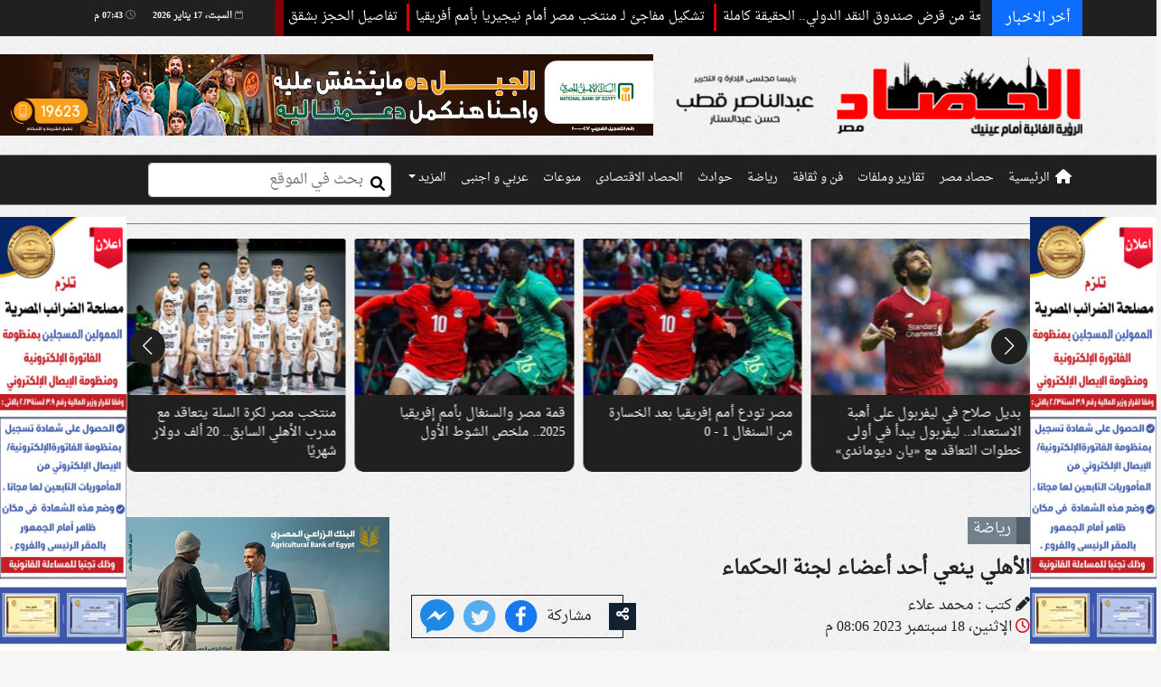

--- FILE ---
content_type: text/html; charset=utf-8
request_url: https://alhassad.com.eg/article/236293/%D8%A7%D9%84%D8%A3%D9%87%D9%84%D9%8A-%D9%8A%D9%86%D8%B9%D9%8A-%D8%A3%D8%AD%D8%AF-%D8%A3%D8%B9%D8%B6%D8%A7%D8%A1-%D9%84%D8%AC%D9%86%D8%A9-%D8%A7%D9%84%D8%AD%D9%83%D9%85%D8%A7%D8%A1
body_size: 10358
content:
<!DOCTYPE html>
<html lang="ar" dir="rtl">
<head>
    <meta http-equiv="Content-Type" content="charset=utf-8" />
    <meta content='width=device-width, initial-scale=1.0, maximum-scale=1.0, user-scalable=0' name='viewport' />
    <meta name="application-name" content="News" />
    <meta name="msapplication-starturl" content="Alhassad" />
    <meta name="msapplication-tooltip" content="Alhassad" />
    <!-- Favicon -->
    <link href="/img/favicon.ico" rel="icon">

    <link href='/Content/swiper.min.css?V187' media="all" rel='stylesheet' type='text/css'>
    <link href='/Content/bootstrap.min.css?V187' media="all" rel='stylesheet' type='text/css'>
    <link href='/Content/breaking-news-ticker.css?V187' media="all" rel='stylesheet' type='text/css'>
    <link href='/Content/mian.css?V187' media="all" rel='stylesheet' type='text/css'>
    <link href='/Content/all.min.css?V187' media="all" rel='stylesheet' type='text/css'>

    
    <title>الأهلي ينعي أحد أعضاء لجنة الحكماء - الحصاد مصر</title>
    <meta name="robots" content="all" />
        <meta name="keywords" content="محمود الخطيب,الأهلي,لجنة الحكماء,تيسير الهواري,رياضة" />
            <meta property="article:tag" content="محمود الخطيب" />
            <meta property="article:tag" content="الأهلي" />
            <meta property="article:tag" content="لجنة الحكماء" />
            <meta property="article:tag" content="تيسير الهواري" />
            <meta property="article:tag" content="رياضة" />
    <meta name="description" content="نعى الكابتن محمود الخطيب، رئيس النادي الأهلي، وأعضاء مجلس الإدارة، وقطاعات النادي الرياضية، ببالغ الحزن والأسى، الحاج تيسير الهواري، عضو النادي وأحد أبرز أعضاء لجنة الحكماء." />
    <link rel="alternate" media="only screen and (max-width: 640px)" href="https://alhassad.com.eg/article/236293/الأهلي-ينعي-أحد-أعضاء-لجنة-الحكماء" />
    <link rel="canonical" href="https://alhassad.com.eg/article/236293/الأهلي-ينعي-أحد-أعضاء-لجنة-الحكماء" />
    <meta property="og:locale" content="ar_Ar" />
        <meta property="og:type" content="article" />
    <meta property="og:title" content="الأهلي ينعي أحد أعضاء لجنة الحكماء - الحصاد مصر" />
    <meta property="og:description" content="نعى الكابتن محمود الخطيب، رئيس النادي الأهلي، وأعضاء مجلس الإدارة، وقطاعات النادي الرياضية، ببالغ الحزن والأسى، الحاج تيسير الهواري، عضو النادي وأحد أبرز أعضاء لجنة الحكماء." />
    <meta property="og:url" content="https://alhassad.com.eg/article/236293/الأهلي-ينعي-أحد-أعضاء-لجنة-الحكماء" />
    <meta property="og:site_name" content="Alhassad" />
    <meta property="fb:app_id" content="571616624745592" />
    <meta property="og:image" content="https://media.alhassad.com.eg/2023/4/large/1677754265980202304280824312431.jpg" />
    <meta name="twitter:card" content="summary_large_image" />
    <meta name="twitter:description" content="نعى الكابتن محمود الخطيب، رئيس النادي الأهلي، وأعضاء مجلس الإدارة، وقطاعات النادي الرياضية، ببالغ الحزن والأسى، الحاج تيسير الهواري، عضو النادي وأحد أبرز أعضاء لجنة الحكماء." />
    <meta name="twitter:title" content="الأهلي ينعي أحد أعضاء لجنة الحكماء - الحصاد مصر" />
    <meta name="twitter:image" content="https://media.alhassad.com.eg/2023/4/large/1677754265980202304280824312431.jpg" />

    

        <meta property="article:published_time" content="2023-09-18T20:06:00Z" />
        <meta property="article:modified_time" content="2023-09-18T20:06:00Z" />
    

    <link href="/Content/mian2.css?V187" rel="stylesheet" />

    <!-- Google tag (gtag.js) -->
    <script async src="https://www.googletagmanager.com/gtag/js?id=G-RLJMHVH69F"></script>
    <script>
        window.dataLayer = window.dataLayer || [];
        function gtag() { dataLayer.push(arguments); }
        gtag('js', new Date());

        gtag('config', 'G-RLJMHVH69F');
    </script>
    <meta name="google-site-verification" content="04HR1LR-OE25iXJxxC-EOWB9fkKG2Kfo3wR7feCb6R8" />
	
	<script async src="https://pagead2.googlesyndication.com/pagead/js/adsbygoogle.js?client=ca-pub-7202595708116285" crossorigin="anonymous"></script>
	<meta name="facebook-domain-verification" content="zo1n0lb020d84xqh4s8ifcyqb08it1" />
</head>
<body>
    <header>
        <div class="tickerNews">
            <div class="container">
                    <div class="d-flex justify-content-between">
        <div class="bg-primary text-white text-center py-2" style="width: 100px;">أخر الاخبار</div>
        <div class="breaking-news-ticker" id="example">
            <div class="bn-news">
                <ul>
                        <li>
                            <a class="text-secondary" href="/article/300080/تأجيل-سداد-مصر-دفعة-من-قرض-صندوق">
                                تأجيل سداد مصر دفعة من قرض صندوق النقد الدولي.. الحقيقة كاملة 
                            </a>
                        </li>
                        <li>
                            <a class="text-secondary" href="/article/300074/تشكيل-مفاجئ-لـ-منتخب-مصر-أمام-نيجيريا">
                                تشكيل مفاجئ لـ منتخب مصر أمام نيجيريا بأمم أفريقيا 
                            </a>
                        </li>
                        <li>
                            <a class="text-secondary" href="/article/300073/تفاصيل-الحجز-بشقق-سكن-مصر-مدينة-الإنتاج">
                                تفاصيل الحجز بشقق سكن مصر مدينة الإنتاج الاعلامي
                            </a>
                        </li>
                        <li>
                            <a class="text-secondary" href="/article/300072/الثلاثاء-أم-الأربعاء-الفلك-الدولي-يوضح-موعد">
                                الثلاثاء أم الأربعاء؟.. الفلك الدولي يوضح موعد غرة شهر شعبان
                            </a>
                        </li>
                </ul>
            </div>
        </div>
        <div class="blockDateTime">
            <div class="container">
                <div class="Date-Time d-flex justify-content-end">
                    <p>
                        <i class="fa-regular fa-calendar"></i>
                        السبت، 17 يناير 2026
                    <p>
                        <i class="fa-regular fa-clock"></i>
                        07:43 م
                    </p>
                </div>
            </div>
        </div>
    </div>
            </div>
        </div>

        <div class="logo-banner">
            <div class="container">
                <div class="row align-items-center">
                    <div class="col-lg-5">
                        <a href="/" class="logoBlock">
                            <img src="/images/logo.png" alt="الحصاد مصر" title="الحصاد مصر" class="img-fluid">
                        </a>
                    </div>
                    <div class="col-lg-7 adstop">
                        <a href ='https://alhassad.com.eg/IMAGES/PDF/80264-728x90.jpg'><img src='/Images/Blocks/80264-728x90.jpg' alt='إعلان الأهلي المصري إعلي الصفحة' title='إعلان الاهلي المصري اعلي الصفحة' /></a>
                    </div>
                </div>
            </div>
        </div>
        <div class="Navbar" id="Navbar" style="background-color: #20201E;">
            <div class="container">
                <nav class="navbar navbar-expand-lg navbar-light">
                    <div class="container-fluid">
                        <button class="navbar-toggler" type="button" data-bs-toggle="collapse"
                                data-bs-target="#navbarSupportedContent" aria-controls="navbarSupportedContent"
                                aria-expanded="false" aria-label="Toggle navigation">
                            <span class="navbar-toggler-icon"></span>
                        </button>
                        <div class="collapse navbar-collapse justify-content-between" id="navbarSupportedContent">
        <ul class="navbar-nav mb-2 mb-lg-0 p-0">
                        <li id="logomenue" class="nav-item" style="display:none;">
                            <a href="/">
                                <img src="/images/logomenue.png" alt="الحصاد مصر" title="الحصاد مصر" style="width: 95px;">
                            </a>
                        </li>
                        <li id="lihome" class="nav-item 1">
                            <i class="fa-solid fa-home" aria-hidden="true" style="padding-top: 7px;color: #fff;width: 16px;"></i>
                        </li>
                        <li id="limenue" class="nav-item 2">
                            <a class="nav-link" aria-current="page" href="/" target="_self" style="display: inline-block;">الرئيسية</a>
                        </li>
                        <li class="nav-item">
                            <a class="nav-link" aria-current="page" href="/tagnews/325/حصاد-مصر/1" target="_parent">حصاد مصر</a>
                        </li>
                        <li class="nav-item">
                            <a class="nav-link" aria-current="page" href="/tagnews/350/تقارير-وملفات/1" target="_parent">تقارير وملفات</a>
                        </li>
                        <li class="nav-item">
                            <a class="nav-link" aria-current="page" href="/tagnews/330/فن-و-ثقافة/1" target="_parent">فن و ثقافة</a>
                        </li>
                        <li class="nav-item">
                            <a class="nav-link" aria-current="page" href="/tagnews/331/رياضة/1" target="_self">رياضة</a>
                        </li>
                        <li class="nav-item">
                            <a class="nav-link" aria-current="page" href="/tagnews/327/حوادث/1" target="_parent">حوادث</a>
                        </li>
                        <li class="nav-item">
                            <a class="nav-link" aria-current="page" href="/tagnews/329/الحصاد-الاقتصادى/1" target="_parent">الحصاد الاقتصادى</a>
                        </li>
                        <li class="nav-item">
                            <a class="nav-link" aria-current="page" href="/tagnews/334/منوعات/1" target="_parent">منوعات</a>
                        </li>
                        <li class="nav-item">
                            <a class="nav-link" aria-current="page" href="/tagnews/332/عربي-و-اجنبى/1" target="_parent">عربي و اجنبى</a>
                        </li>
            <li class="nav-item dropdown">
                <a class="nav-link dropdown-toggle" rel="nofollow" href="#" id="navbarDropdown" role="button"
                   data-bs-toggle="dropdown" aria-expanded="false">
                    المزيد
                </a>
                <ul class="dropdown-menu" aria-labelledby="navbarDropdown">
                            <li>
                                <a class="dropdown-item" href="/tagnews/326/الصحة/1" target="_parent">الصحة</a>
                            </li>
                            <li>
                                <a class="dropdown-item" href="/tagnews/346/محافظات/1" target="_parent">محافظات</a>
                            </li>
                            <li>
                                <a class="dropdown-item" href="/tagnews/333/المرأة-والطفل/1" target="_parent">المرأة والطفل</a>
                            </li>
                            <li>
                                <a class="dropdown-item" href="https://alhassad.com.eg/tagnews/348/%D8%AA%D9%88%D9%83-%D8%B4%D9%88/1" target="_parent">توك شو</a>
                            </li>
                            <li>
                                <a class="dropdown-item" href="/tagnews/338/بنوك-و-تمويل/1" target="_parent">بنوك و تمويل</a>
                            </li>
                            <li>
                                <a class="dropdown-item" href="/tagnews/339/استثمار/1" target="_parent">استثمار</a>
                            </li>
                            <li>
                                <a class="dropdown-item" href="/tagnews/340/بورصة/1" target="_parent">بورصة</a>
                            </li>
                            <li>
                                <a class="dropdown-item" href="https://alhassad.com.eg/PDF" target="_self">العدد الاسبوعي</a>
                            </li>
                </ul>
            </li>
            <li>
                <div class="d-flex searchBlock" id="topSearchInput">
                    <input class="form-control me-2" type="search" id="SearchInput" placeholder="بحث في الموقع" aria-label="Search">
                    <i class="fa-solid fa-magnifying-glass"></i>
                </div>
            </li>
        </ul>
</div>
                    </div>
                </nav>
            </div>
        </div>
    </header>
    <main>
        <div class="wrapper">
            


    <style>
        .Title {
            font-weight: 700;
        }

        .subTitle {
            margin: 0px 0px 15px;
            font-size: 17px;
            color: rgb(80 92 102);
            font-weight: 700;
        }
		.Text-img-artical a {
			color: #ff0e0e;
		}


    </style>
    <!-- wrapper -->
    <section class="SliderHome SliderArtical">
            <div class="container contentSlider">
        <!-- Swiper -->
        <div class="swiper-container swiper-container-fullScreen">
            <div class="swiper-wrapper">
                    <div class="swiper-slide">
                        <div class="card card-border-radius" style="width: 18rem;">
                            <a href="/article/300032/أول-ظهور-لـ-أفشة-في-تدريب-الاتحاد" alt="أول ظهور لـ أفشة في تدريب الاتحاد السكندري بعد إعارته من الأهلي " title="أول ظهور لـ أفشة في تدريب الاتحاد السكندري بعد إعارته من الأهلي ">
                                <img src="https://media.alhassad.com.eg/2026/1/large-3/164763383770520260116093404344.jpg"
                                     class="card-img-top"
                                     style="object-fit: cover; max-width: 274px;"
                                     onerror="this.src='/images/onerror/Large274x196.png'">
                            </a>
                            <div class="card-body bgOdd">
                                <a href="/article/300032/أول-ظهور-لـ-أفشة-في-تدريب-الاتحاد">
                                    <p class="card-text">
                                        أول ظهور لـ أفشة في تدريب الاتحاد السكندري بعد إعارته من الأهلي 
                                    </p>
                                </a>
                                
                            </div>
                        </div>
                    </div>
                    <div class="swiper-slide">
                        <div class="card card-border-radius" style="width: 18rem;">
                            <a href="/article/299982/بديل-صلاح-في-ليفربول-على-أهبة-الاستعداد" alt="بديل صلاح في ليفربول على أهبة الاستعداد.. ليفربول يبدأ في أولى خطوات التعاقد مع &#171;يان ديوماندى&#187;" title="بديل صلاح في ليفربول على أهبة الاستعداد.. ليفربول يبدأ في أولى خطوات التعاقد مع &#171;يان ديوماندى&#187;">
                                <img src="https://media.alhassad.com.eg/2023/2/large-3/16572014794021202302060440584058.jpg"
                                     class="card-img-top"
                                     style="object-fit: cover; max-width: 274px;"
                                     onerror="this.src='/images/onerror/Large274x196.png'">
                            </a>
                            <div class="card-body bgOdd">
                                <a href="/article/299982/بديل-صلاح-في-ليفربول-على-أهبة-الاستعداد">
                                    <p class="card-text">
                                        بديل صلاح في ليفربول على أهبة الاستعداد.. ليفربول يبدأ في أولى خطوات التعاقد مع &#171;يان ديوماندى&#187;
                                    </p>
                                </a>
                                
                            </div>
                        </div>
                    </div>
                    <div class="swiper-slide">
                        <div class="card card-border-radius" style="width: 18rem;">
                            <a href="/article/299915/مصر-تودع-أمم-إفريقيا-بعد-الخسارة-من" alt="مصر تودع أمم إفريقيا بعد الخسارة من السنغال 1 - 0" title="مصر تودع أمم إفريقيا بعد الخسارة من السنغال 1 - 0">
                                <img src="https://media.alhassad.com.eg/2026/1/large-3/1647633837705202601140814181418.jpg"
                                     class="card-img-top"
                                     style="object-fit: cover; max-width: 274px;"
                                     onerror="this.src='/images/onerror/Large274x196.png'">
                            </a>
                            <div class="card-body bgOdd">
                                <a href="/article/299915/مصر-تودع-أمم-إفريقيا-بعد-الخسارة-من">
                                    <p class="card-text">
                                        مصر تودع أمم إفريقيا بعد الخسارة من السنغال 1 - 0
                                    </p>
                                </a>
                                
                            </div>
                        </div>
                    </div>
                    <div class="swiper-slide">
                        <div class="card card-border-radius" style="width: 18rem;">
                            <a href="/article/299912/قمة-مصر-والسنغال-بأمم-إفريقيا-2025-ملخص" alt="قمة مصر والسنغال بأمم إفريقيا 2025.. ملخص الشوط الأول " title="قمة مصر والسنغال بأمم إفريقيا 2025.. ملخص الشوط الأول ">
                                <img src="https://media.alhassad.com.eg/2026/1/large-3/1647633837705202601140814181418.jpg"
                                     class="card-img-top"
                                     style="object-fit: cover; max-width: 274px;"
                                     onerror="this.src='/images/onerror/Large274x196.png'">
                            </a>
                            <div class="card-body bgOdd">
                                <a href="/article/299912/قمة-مصر-والسنغال-بأمم-إفريقيا-2025-ملخص">
                                    <p class="card-text">
                                        قمة مصر والسنغال بأمم إفريقيا 2025.. ملخص الشوط الأول 
                                    </p>
                                </a>
                                
                            </div>
                        </div>
                    </div>
                    <div class="swiper-slide">
                        <div class="card card-border-radius" style="width: 18rem;">
                            <a href="/article/299846/منتخب-مصر-لكرة-السلة-يتعاقد-مع-مدرب" alt="منتخب مصر لكرة السلة يتعاقد مع مدرب الأهلي السابق.. 20 ألف دولار شهريًا" title="منتخب مصر لكرة السلة يتعاقد مع مدرب الأهلي السابق.. 20 ألف دولار شهريًا">
                                <img src="https://media.alhassad.com.eg/2026/1/large-3/1647633837705202601131024192419.jpg"
                                     class="card-img-top"
                                     style="object-fit: cover; max-width: 274px;"
                                     onerror="this.src='/images/onerror/Large274x196.png'">
                            </a>
                            <div class="card-body bgOdd">
                                <a href="/article/299846/منتخب-مصر-لكرة-السلة-يتعاقد-مع-مدرب">
                                    <p class="card-text">
                                        منتخب مصر لكرة السلة يتعاقد مع مدرب الأهلي السابق.. 20 ألف دولار شهريًا
                                    </p>
                                </a>
                                
                            </div>
                        </div>
                    </div>
                    <div class="swiper-slide">
                        <div class="card card-border-radius" style="width: 18rem;">
                            <a href="/article/299057/اجتماع-عاجل-في-الأهلي-لحسم-انتقال-حمزة" alt="اجتماع عاجل في الأهلي لحسم انتقال حمزة عبد الكريم إلى برشلونة" title="اجتماع عاجل في الأهلي لحسم انتقال حمزة عبد الكريم إلى برشلونة">
                                <img src="https://media.alhassad.com.eg/2026/1/large-3/164763383770520260101030741741.jpg"
                                     class="card-img-top"
                                     style="object-fit: cover; max-width: 274px;"
                                     onerror="this.src='/images/onerror/Large274x196.png'">
                            </a>
                            <div class="card-body bgOdd">
                                <a href="/article/299057/اجتماع-عاجل-في-الأهلي-لحسم-انتقال-حمزة">
                                    <p class="card-text">
                                        اجتماع عاجل في الأهلي لحسم انتقال حمزة عبد الكريم إلى برشلونة
                                    </p>
                                </a>
                                
                            </div>
                        </div>
                    </div>
                    <div class="swiper-slide">
                        <div class="card card-border-radius" style="width: 18rem;">
                            <a href="/article/298901/لا-يشغلني-تصريحات-قوية-من-حسام-حسن" alt="&quot; لا يشغلني&quot;.. تصريحات قوية من حسام حسن على تعادل مصر أمام أنجولا " title="&quot; لا يشغلني&quot;.. تصريحات قوية من حسام حسن على تعادل مصر أمام أنجولا ">
                                <img src="https://media.alhassad.com.eg/2025/11/large-3/1647633837705202511201258405840.jpg"
                                     class="card-img-top"
                                     style="object-fit: cover; max-width: 274px;"
                                     onerror="this.src='/images/onerror/Large274x196.png'"
                                     title="حسام حسن "
                                     alt="حسام حسن ">
                            </a>
                            <div class="card-body bgOdd">
                                <a href="/article/298901/لا-يشغلني-تصريحات-قوية-من-حسام-حسن">
                                    <p class="card-text">
                                        &quot; لا يشغلني&quot;.. تصريحات قوية من حسام حسن على تعادل مصر أمام أنجولا 
                                    </p>
                                </a>
                                
                            </div>
                        </div>
                    </div>
                    <div class="swiper-slide">
                        <div class="card card-border-radius" style="width: 18rem;">
                            <a href="/article/298852/مصر-أولها-أمم-أفريقيا-2025-تشهد-صعود" alt="مصر أولها.. أمم أفريقيا 2025 تشهد صعود 3 منتخبات لدور الـ16" title="مصر أولها.. أمم أفريقيا 2025 تشهد صعود 3 منتخبات لدور الـ16">
                                <img src="https://media.alhassad.com.eg/2025/9/large-3/369856203003720250906075000500.jpg"
                                     class="card-img-top"
                                     style="object-fit: cover; max-width: 274px;"
                                     onerror="this.src='/images/onerror/Large274x196.png'">
                            </a>
                            <div class="card-body bgOdd">
                                <a href="/article/298852/مصر-أولها-أمم-أفريقيا-2025-تشهد-صعود">
                                    <p class="card-text">
                                        مصر أولها.. أمم أفريقيا 2025 تشهد صعود 3 منتخبات لدور الـ16
                                    </p>
                                </a>
                                
                            </div>
                        </div>
                    </div>
            </div>

        </div>
        <div class="div-pagination">
            <!-- Add Pagination -->
            <div class="swiper-pagination swiper-pagination-full">
                <hr>
            </div>
        </div>
        <!-- Add Arrows -->
        <div class="swiper-button-next swiper-button-nextfull"></div>
        <div class="swiper-button-prev swiper-button-prevfull"></div>
    </div>

    </section>
    <section class="Artical pageSection">
        <div class="container">
            <div class="row">
                <article class="RightSectionNews col-sm-12">
                    <div class="Artical-Header">
                        <div class="Top-Tags">
                                <span class="spanTagsBlcok spanTagNews">
                                    <a href="/tagnews/331/رياضة/1">
                                        <span class="active">رياضة</span>
                                    </a>
                                </span>
                        </div>
                        <h3 class="subTitle">
                            
                        </h3>
                        <h1 class="Title">
                            الأهلي ينعي أحد أعضاء لجنة الحكماء
                        </h1>
                        <div class="social-write">
                            <div class="write">
                                <div class="By">
                                        <p>
                                            <i class="fa fa-pencil" aria-hidden="true"></i>
                                            كتب  : محمد علاء
                                        </p>
                                </div>
                                <div class="Date">
                                    <p>
                                        <i class="fa-regular fa-clock"></i>
                                        الإثنين، 18 سبتمبر 2023 08:06 م
                                    </p>
                                </div>
                            </div>
                            <div class="social-media">
                                <ul>
                                    <li>
                                        <p>
                                            <span class="shareIcon">
                                                <i class="fa-solid fa-share-nodes"></i>
                                            </span>
                                            مشاركة
                                        </p>
                                    </li>
                                    <li>
                                        <a rel="nofollow"
                                           style="cursor: pointer;"
                                           onclick="javascript:fbs_click('http://alhassad.com.eg/236293')"
                                           target="_blank">
                                            <img src="/images/facebook.png" alt="facebook icon">
                                        </a>
                                    </li>
                                    <li>
                                        <a rel="nofollow"
                                           href='https://twitter.com/intent/tweet?button_hashtag=الحصاد مصر&text=الأهلي ينعي أحد أعضاء لجنة الحكماء - https://alhassad.com.eg%2f236293'>
                                            <img src="/images/twitter.png" alt="twitter icon">
                                        </a>
                                    </li>
                                    <li>
                                        <a rel="nofollow"
                                           style="cursor: pointer;"
                                           title="الأهلي ينعي أحد أعضاء لجنة الحكماء"
                                           onclick="javascript:fbsmSg_click('http://alhassad.com.eg/236293')">
                                            <img src="/images/messenger.png" alt="messenger icon">
                                        </a>
                                    </li>
                                    <li class="whatsapp">
                                        <a rel="nofollow" href="whatsapp://send" data-text="الأهلي ينعي أحد أعضاء لجنة الحكماء" data-href="https://alhassad.com.eg/236293" class="wa_btn wa_btn_ WHATSAPP sWhatsApp row" style="background: none;border: 0px;">
                                            <img src="/images/whatsapp1.png?wh" alt="whatsapp icon" style="background: none;width: 38px !important;margin: 5px 0px 0px 0px;">
                                        </a>
                                    </li>
                                </ul>
                            </div>
                        </div>
                    </div>
                    <div class="Artical-body">
                        <div class="img-artical">
                                <center>
                                    <img src="https://media.alhassad.com.eg/2023/4/large/1677754265980202304280824312431.jpg" class="img-fluid " onerror="this.src='/images/onerror/Large554x396.png'" title="محمود الخطيب" alt="محمود الخطيب">
                                    <p style="background-color: #1d263dbf;position: absolute; bottom: 0;width: 100%; text-align: center;color: #fff;padding: 10px 0;font-size: 18px;">
                                        محمود الخطيب
                                    </p>
                                </center>
                        </div>
                        <div class="Text-img-artical">
                            <center>
                                <!-- Go to www.addthis.com/dashboard to customize your tools -->
                                <script type="text/javascript" src="//s7.addthis.com/js/300/addthis_widget.js#pubid=ra-62bd68ac556b9fb0"></script>
                                <!-- Go to www.addthis.com/dashboard to customize your tools -->
                                <div class="addthis_inline_share_toolbox"></div>
                            </center>

                            <p>نعى الكابتن محمود الخطيب، رئيس النادي الأهلي، وأعضاء مجلس الإدارة، وقطاعات النادي الرياضية، ببالغ الحزن والأسى، الحاج تيسير الهواري، عضو النادي وأحد أبرز أعضاء لجنة الحكماء.</p>

<p>وأشار النادي، إلى أن "الهواري"، وافته المنية اليوم الإثنين، داعين المولى - عز وجل - أن يتغمد الفقيد بواسع رحمته، ويدخله فسيح جناته، ويلهم الأسرة الكريمة الصبر والسلوان.</p>



<p><elem><img class="img-fluid w-100" data-height="1350" data-width="1080" height="600" src="https://media.alhassad.com.eg/ArticleUpload/2023/9/18/F6UIiSgXcAA6Znb_1677_080917.jpeg" width="480" /></elem></p>



<p><br />
 </p>


                            <center>
                                <!-- Go to www.addthis.com/dashboard to customize your tools -->
                                <div class="addthis_inline_share_toolbox"></div>
                            </center>
                        </div>
                        <div class="artical-tags">
                                <span>
                                    <a href="/tagnews/105328/محمود-الخطيب/1">
                                        محمود الخطيب
                                    </a>
                                </span>
                                <span>
                                    <a href="/tagnews/92710/الأهلي/1">
                                        الأهلي
                                    </a>
                                </span>
                                <span>
                                    <a href="/tagnews/189603/لجنة-الحكماء/1">
                                        لجنة الحكماء
                                    </a>
                                </span>
                                <span>
                                    <a href="/tagnews/189604/تيسير-الهواري/1">
                                        تيسير الهواري
                                    </a>
                                </span>
                        </div>
                    </div>
                        <div class="titleSec">
        <a href="/">
            اخبار متعلقة
            <i class="fa-solid fa-arrow-left-long"></i>
        </a>
    </div>
    <div class="blockCardSection">
            <div class="cardSection cardHorizontal">
                <div class="card mobcardbIG">
					<div class="mobcardimage">
						<a href="/article/296582/اجتماع-حاسم-في-الأهلي-لحسم-صفقات-الشتاء" alt="اجتماع حاسم في الأهلي لحسم صفقات الشتاء خلال ساعات.. ما موقف ديانج وجراديشار؟" title="اجتماع حاسم في الأهلي لحسم صفقات الشتاء خلال ساعات.. ما موقف ديانج وجراديشار؟">
							<img src="https://media.alhassad.com.eg/2025/11/large-3/164763383770520251123082309239.jpg"
								 class="img-fluid"
								 style="object-fit: cover;"
								 onerror="this.src='/images/onerror/Large274x196.png'">
						</a>
					</div>
                    <div class="card-body mobcardbody mobcardbody2">
                        <a href="/article/296582/اجتماع-حاسم-في-الأهلي-لحسم-صفقات-الشتاء">
                            <p class="card-text">
                                اجتماع حاسم في الأهلي لحسم صفقات الشتاء خلال ساعات.. ما موقف ديانج وجراديشار؟
                            </p>
                        </a>
                    </div>
                </div>
            </div>
            <div class="cardSection cardHorizontal">
                <div class="card mobcardbIG">
					<div class="mobcardimage">
						<a href="/article/296369/أول-رد-من-نائب-رئيس-البنك-الأهلي" alt="أول رد من نائب رئيس البنك الأهلي بعد شكوى مجلس الخطيب ضده" title="أول رد من نائب رئيس البنك الأهلي بعد شكوى مجلس الخطيب ضده">
							<img src="https://media.alhassad.com.eg/2025/10/large-3/3699121453933320251007120128128.jpg"
								 class="img-fluid"
								 style="object-fit: cover;"
								 onerror="this.src='/images/onerror/Large274x196.png'">
						</a>
					</div>
                    <div class="card-body mobcardbody mobcardbody2">
                        <a href="/article/296369/أول-رد-من-نائب-رئيس-البنك-الأهلي">
                            <p class="card-text">
                                أول رد من نائب رئيس البنك الأهلي بعد شكوى مجلس الخطيب ضده
                            </p>
                        </a>
                    </div>
                </div>
            </div>
            <div class="cardSection cardHorizontal">
                <div class="card mobcardbIG">
					<div class="mobcardimage">
						<a href="/article/296268/محمود-الخطيب-يرفض-عودة-قائد-الأهلي-السابق" alt="محمود الخطيب يرفض عودة قائد الأهلي السابق " title="محمود الخطيب يرفض عودة قائد الأهلي السابق ">
							<img src="https://media.alhassad.com.eg/2025/9/large-3/3699121453933320250914054505455.jpg"
								 class="img-fluid"
								 style="object-fit: cover;"
								 onerror="this.src='/images/onerror/Large274x196.png'"
								 title="محمود الخطيب "
								 alt="محمود الخطيب ">
						</a>
					</div>
                    <div class="card-body mobcardbody mobcardbody2">
                        <a href="/article/296268/محمود-الخطيب-يرفض-عودة-قائد-الأهلي-السابق">
                            <p class="card-text">
                                محمود الخطيب يرفض عودة قائد الأهلي السابق 
                            </p>
                        </a>
                    </div>
                </div>
            </div>
            <div class="cardSection cardHorizontal">
                <div class="card mobcardbIG">
					<div class="mobcardimage">
						<a href="/article/295311/تحديات-تنتظر-مجلس-إدارة-الأهلي-برئاسة-محمود" alt="تحديات تنتظر مجلس إدارة الأهلي برئاسة محمود الخطيب" title="تحديات تنتظر مجلس إدارة الأهلي برئاسة محمود الخطيب">
							<img src="https://media.alhassad.com.eg/2025/11/large-3/1689213542847720251101115509559.jpg"
								 class="img-fluid"
								 style="object-fit: cover;"
								 onerror="this.src='/images/onerror/Large274x196.png'">
						</a>
					</div>
                    <div class="card-body mobcardbody mobcardbody2">
                        <a href="/article/295311/تحديات-تنتظر-مجلس-إدارة-الأهلي-برئاسة-محمود">
                            <p class="card-text">
                                تحديات تنتظر مجلس إدارة الأهلي برئاسة محمود الخطيب
                            </p>
                        </a>
                    </div>
                </div>
            </div>
            <div class="cardSection cardHorizontal">
                <div class="card mobcardbIG">
					<div class="mobcardimage">
						<a href="/article/300052/موهوب-الأهلي-على-رادار-الدوري-السعودي" alt="موهوب الأهلي على رادار الدوري السعودي " title="موهوب الأهلي على رادار الدوري السعودي ">
							<img src="https://media.alhassad.com.eg/2025/11/large-3/1647633837705202511220459495949.jpg"
								 class="img-fluid"
								 style="object-fit: cover;"
								 onerror="this.src='/images/onerror/Large274x196.png'"
								 title="الأهلي "
								 alt="الأهلي ">
						</a>
					</div>
                    <div class="card-body mobcardbody mobcardbody2">
                        <a href="/article/300052/موهوب-الأهلي-على-رادار-الدوري-السعودي">
                            <p class="card-text">
                                موهوب الأهلي على رادار الدوري السعودي 
                            </p>
                        </a>
                    </div>
                </div>
            </div>
            <div class="cardSection cardHorizontal">
                <div class="card mobcardbIG">
					<div class="mobcardimage">
						<a href="/article/299993/أزمة-الـ-10-ملايين-تُعرقل-تجديد-عقد" alt="أزمة الـ 10 ملايين تُعرقل تجديد عقد حسين الشحات مع الأهلي.. ما القصة؟" title="أزمة الـ 10 ملايين تُعرقل تجديد عقد حسين الشحات مع الأهلي.. ما القصة؟">
							<img src="https://media.alhassad.com.eg/2025/9/large-3/3699121453933320250930120158158.jpg"
								 class="img-fluid"
								 style="object-fit: cover;"
								 onerror="this.src='/images/onerror/Large274x196.png'"
								 title="حسين الشحات"
								 alt="حسين الشحات">
						</a>
					</div>
                    <div class="card-body mobcardbody mobcardbody2">
                        <a href="/article/299993/أزمة-الـ-10-ملايين-تُعرقل-تجديد-عقد">
                            <p class="card-text">
                                أزمة الـ 10 ملايين تُعرقل تجديد عقد حسين الشحات مع الأهلي.. ما القصة؟
                            </p>
                        </a>
                    </div>
                </div>
            </div>
            <div class="cardSection cardHorizontal">
                <div class="card mobcardbIG">
					<div class="mobcardimage">
						<a href="/article/299989/الميركاتو-يشتعل-صفقة-تبادلية-بين-الأهلي-والمصري" alt="الميركاتو يشتعل.. صفقة تبادلية بين الأهلي والمصري تلوح في الأفق&#160;" title="الميركاتو يشتعل.. صفقة تبادلية بين الأهلي والمصري تلوح في الأفق&#160;">
							<img src="https://media.alhassad.com.eg/2025/11/large-3/1647633837705202511220459495949.jpg"
								 class="img-fluid"
								 style="object-fit: cover;"
								 onerror="this.src='/images/onerror/Large274x196.png'"
								 title="الأهلي "
								 alt="الأهلي ">
						</a>
					</div>
                    <div class="card-body mobcardbody mobcardbody2">
                        <a href="/article/299989/الميركاتو-يشتعل-صفقة-تبادلية-بين-الأهلي-والمصري">
                            <p class="card-text">
                                الميركاتو يشتعل.. صفقة تبادلية بين الأهلي والمصري تلوح في الأفق&#160;
                            </p>
                        </a>
                    </div>
                </div>
            </div>
            <div class="cardSection cardHorizontal">
                <div class="card mobcardbIG">
					<div class="mobcardimage">
						<a href="/article/299972/الأهلي-يودع-كأس-عاصمة-مصر-بخسارة-2" alt="الأهلي يودع كأس عاصمة مصر بخسارة 2-1 أمام طلائع الجيش" title="الأهلي يودع كأس عاصمة مصر بخسارة 2-1 أمام طلائع الجيش">
							<img src="https://media.alhassad.com.eg/2025/11/large-3/1647633837705202511021037463746.jpg"
								 class="img-fluid"
								 style="object-fit: cover;"
								 onerror="this.src='/images/onerror/Large274x196.png'">
						</a>
					</div>
                    <div class="card-body mobcardbody mobcardbody2">
                        <a href="/article/299972/الأهلي-يودع-كأس-عاصمة-مصر-بخسارة-2">
                            <p class="card-text">
                                الأهلي يودع كأس عاصمة مصر بخسارة 2-1 أمام طلائع الجيش
                            </p>
                        </a>
                    </div>
                </div>
            </div>
    </div>


                    <section class="Section-Video">
                        <div class="container">
                                <div class="row">
        <div class="col-12 titleSectionNews">
            <a href="/tagnews/149471/ترندات/1">
                ترندات
            </a>
            <i class="fa fa-long-arrow-left" aria-hidden="true"></i>
        </div>
        <!-- Swiper -->
        <div class="swiper-container swiper-container-video ">
            <div class="swiper-wrapper">
                    <div class="swiper-slide">
                        <div class="card">
                            <div class="card-imags">
                                <a href="/article/300067/اتصال-من-الرئيس-السيسي-للاطمئنان-على-صحة" alt="اتصال من الرئيس السيسي للاطمئنان على صحة قداسة البابا تواضروس الثاني" title="اتصال من الرئيس السيسي للاطمئنان على صحة قداسة البابا تواضروس الثاني">
                                    <img src="https://media.alhassad.com.eg/2026/1/large-3/164763383770520260117021002102.jpg"
                                         class="card-img-top"
                                         onerror="this.src='/images/onerror/Large274x196.png'">
                                </a>
                            </div>
                            <div class="card-body">
                                <a href="/article/300067/اتصال-من-الرئيس-السيسي-للاطمئنان-على-صحة">
                                    <p class="card-text">
                                        اتصال من الرئيس السيسي للاطمئنان على صحة قداسة البابا تواضروس الثاني
                                    </p>
                                </a>
                            </div>
                        </div>
                    </div>
                    <div class="swiper-slide">
                        <div class="card">
                            <div class="card-imags">
                                <a href="/article/300060/ترند-خطير-على-السوشيال-الصحة-تحذر-من" alt="ترند خطير على السوشيال.. الصحة تحذر من سكب المياه المغلية" title="ترند خطير على السوشيال.. الصحة تحذر من سكب المياه المغلية">
                                    <img src="https://media.alhassad.com.eg/2025/5/large-3/2692696029674202505061118551855.jpg"
                                         class="card-img-top"
                                         onerror="this.src='/images/onerror/Large274x196.png'">
                                </a>
                            </div>
                            <div class="card-body">
                                <a href="/article/300060/ترند-خطير-على-السوشيال-الصحة-تحذر-من">
                                    <p class="card-text">
                                        ترند خطير على السوشيال.. الصحة تحذر من سكب المياه المغلية
                                    </p>
                                </a>
                            </div>
                        </div>
                    </div>
                    <div class="swiper-slide">
                        <div class="card">
                            <div class="card-imags">
                                <a href="/article/300057/الأجهزة-الأمنية-تحقق-في-مقطع-فيديو-لإهانة" alt="الأجهزة الأمنية تحقق في مقطع فيديو لإهانة طالب لمعلمته في شبرا الخيمة" title="الأجهزة الأمنية تحقق في مقطع فيديو لإهانة طالب لمعلمته في شبرا الخيمة">
                                    <img src="https://media.alhassad.com.eg/2026/1/large-3/1647633837705202601171034413441.jpg"
                                         class="card-img-top"
                                         onerror="this.src='/images/onerror/Large274x196.png'">
                                </a>
                            </div>
                            <div class="card-body">
                                <a href="/article/300057/الأجهزة-الأمنية-تحقق-في-مقطع-فيديو-لإهانة">
                                    <p class="card-text">
                                        الأجهزة الأمنية تحقق في مقطع فيديو لإهانة طالب لمعلمته في شبرا الخيمة
                                    </p>
                                </a>
                            </div>
                        </div>
                    </div>
                    <div class="swiper-slide">
                        <div class="card">
                            <div class="card-imags">
                                <a href="/article/300022/&#171;مش-هسيب-حقك&#187;-فنان-يهاجم-مستشفى-بالجيزة" alt="&#171;مش هسيب حقك&#187;.. فنان يهاجم مستشفى بالجيزة بسبب تدهور حالة والدته" title="&#171;مش هسيب حقك&#187;.. فنان يهاجم مستشفى بالجيزة بسبب تدهور حالة والدته">
                                    <img src="https://media.alhassad.com.eg/2026/1/large-3/1647633837705202601160554235423.jpg"
                                         class="card-img-top"
                                         onerror="this.src='/images/onerror/Large274x196.png'">
                                </a>
                            </div>
                            <div class="card-body">
                                <a href="/article/300022/&#171;مش-هسيب-حقك&#187;-فنان-يهاجم-مستشفى-بالجيزة">
                                    <p class="card-text">
                                        &#171;مش هسيب حقك&#187;.. فنان يهاجم مستشفى بالجيزة بسبب تدهور حالة والدته
                                    </p>
                                </a>
                            </div>
                        </div>
                    </div>
                    <div class="swiper-slide">
                        <div class="card">
                            <div class="card-imags">
                                <a href="/article/299922/خالد-منتصر-يهاجم-أداء-منتخب-مصر-بعد" alt="خالد منتصر يهاجم أداء منتخب مصر بعد الخسارة أمام السنغال" title="خالد منتصر يهاجم أداء منتخب مصر بعد الخسارة أمام السنغال">
                                    <img src="https://media.alhassad.com.eg/2026/1/large-3/1647633837705202601141128442844.jpg"
                                         class="card-img-top"
                                         onerror="this.src='/images/onerror/Large274x196.png'">
                                </a>
                            </div>
                            <div class="card-body">
                                <a href="/article/299922/خالد-منتصر-يهاجم-أداء-منتخب-مصر-بعد">
                                    <p class="card-text">
                                        خالد منتصر يهاجم أداء منتخب مصر بعد الخسارة أمام السنغال
                                    </p>
                                </a>
                            </div>
                        </div>
                    </div>
                    <div class="swiper-slide">
                        <div class="card">
                            <div class="card-imags">
                                <a href="/article/299816/محتاجة-رقابة-القصة-الكاملة-وراء-الغياب-المفاجئ" alt="&quot;محتاجة رقابة &quot;.. القصة الكاملة وراء الغياب المفاجئ لـ شيرين عبد الوهاب (فيديو)" title="&quot;محتاجة رقابة &quot;.. القصة الكاملة وراء الغياب المفاجئ لـ شيرين عبد الوهاب (فيديو)">
                                    <img src="https://media.alhassad.com.eg/2023/8/large-3/16661253138694202308261055395539.jpg"
                                         class="card-img-top"
                                         onerror="this.src='/images/onerror/Large274x196.png'">
                                </a>
                            </div>
                            <div class="card-body">
                                <a href="/article/299816/محتاجة-رقابة-القصة-الكاملة-وراء-الغياب-المفاجئ">
                                    <p class="card-text">
                                        &quot;محتاجة رقابة &quot;.. القصة الكاملة وراء الغياب المفاجئ لـ شيرين عبد الوهاب (فيديو)
                                    </p>
                                </a>
                            </div>
                        </div>
                    </div>
                    <div class="swiper-slide">
                        <div class="card">
                            <div class="card-imags">
                                <a href="/article/299723/&#171;أخطأت-وأعتذر&#187;-عمرو-أديب-يوضح-سبب-ما" alt="&#171;أخطأت وأعتذر&#187;.. عمرو أديب يوضح سبب ما حدث على الهواء خلال مباراة مصر وكوت ديفوار" title="&#171;أخطأت وأعتذر&#187;.. عمرو أديب يوضح سبب ما حدث على الهواء خلال مباراة مصر وكوت ديفوار">
                                    <img src="https://media.alhassad.com.eg/2022/12/large-3/16572014794021202212291049594959.jpg"
                                         class="card-img-top"
                                         onerror="this.src='/images/onerror/Large274x196.png'">
                                </a>
                            </div>
                            <div class="card-body">
                                <a href="/article/299723/&#171;أخطأت-وأعتذر&#187;-عمرو-أديب-يوضح-سبب-ما">
                                    <p class="card-text">
                                        &#171;أخطأت وأعتذر&#187;.. عمرو أديب يوضح سبب ما حدث على الهواء خلال مباراة مصر وكوت ديفوار
                                    </p>
                                </a>
                            </div>
                        </div>
                    </div>
                    <div class="swiper-slide">
                        <div class="card">
                            <div class="card-imags">
                                <a href="/article/299678/&#171;أين-شيرين-&#187;-عمرو-أديب-يثير-التساؤل" alt="&#171;أين شيرين؟&#187;.. عمرو أديب يثير التساؤل حول غياب صوت مصر (فيديو)" title="&#171;أين شيرين؟&#187;.. عمرو أديب يثير التساؤل حول غياب صوت مصر (فيديو)">
                                    <img src="https://media.alhassad.com.eg/2026/1/large-3/1663372660783202601111156415641.jpg"
                                         class="card-img-top"
                                         onerror="this.src='/images/onerror/Large274x196.png'">
                                </a>
                            </div>
                            <div class="card-body">
                                <a href="/article/299678/&#171;أين-شيرين-&#187;-عمرو-أديب-يثير-التساؤل">
                                    <p class="card-text">
                                        &#171;أين شيرين؟&#187;.. عمرو أديب يثير التساؤل حول غياب صوت مصر (فيديو)
                                    </p>
                                </a>
                            </div>
                        </div>
                    </div>
            </div>
            <!-- Add Pagination -->
            <div class="swiper-pagination swiper-pagination-video"></div>
        </div>
    </div>

                        </div>
                    </section>
                    <div class="row">
                        

                        

                        

                    </div>
                </article>
                <div class="LeftSectionNews col-sm-12">
                    <div class="adsBlock">
                        <a href ='https://alhassad.com.eg/IMAGES/PDF/94075-300x250.jpg'><img src='/Images/Blocks/94075-300x250.jpg' alt='الزراعي جنب الأسليدر' title='الزراعي جنب الاسليدر' /></a>
                    </div>
                    <div class="width100">
                        <div class="visitors">
                            
    <div class="title-visitors">
        الاكثر قراءة
    </div>
    <ul class="list-group list-group-flush">
            <li class="list-group-item">
                
                <div class="row">
                    
                    <p>
                        <a href="/article/300059/مفاجآت-في-تشكيل-منتخب-مصر-المتوقع-أمام">
                            مفاجآت في تشكيل منتخب مصر المتوقع أمام نيجيريا في كأس أمم إفريقيا 
                        </a>
                    </p>
                </div>
            </li>
            <li class="list-group-item">
                
                <div class="row">
                    
                    <p>
                        <a href="/article/300067/اتصال-من-الرئيس-السيسي-للاطمئنان-على-صحة">
                            اتصال من الرئيس السيسي للاطمئنان على صحة قداسة البابا تواضروس الثاني
                        </a>
                    </p>
                </div>
            </li>
            <li class="list-group-item">
                
                <div class="row">
                    
                    <p>
                        <a href="/article/300053/كيلو-الأرز-بـ21-جنيهًا-الشعبة-تطمئن-المواطنين">
                            كيلو الأرز بـ21 جنيهًا.. الشعبة تطمئن المواطنين وتؤكد: لا نقص في السلع
                        </a>
                    </p>
                </div>
            </li>
            <li class="list-group-item">
                
                <div class="row">
                    
                    <p>
                        <a href="/article/300060/ترند-خطير-على-السوشيال-الصحة-تحذر-من">
                            ترند خطير على السوشيال.. الصحة تحذر من سكب المياه المغلية
                        </a>
                    </p>
                </div>
            </li>
            <li class="list-group-item">
                
                <div class="row">
                    
                    <p>
                        <a href="/article/300058/&#171;قومي-مهما-كانت-القصة&#187;-شقيقة-نانسي-عجرم">
                            &#171;قومي مهما كانت القصة&#187;.. شقيقة نانسي عجرم توجه رسالة تحفيز لشيرين
                        </a>
                    </p>
                </div>
            </li>
            <li class="list-group-item">
                
                <div class="row">
                    
                    <p>
                        <a href="/article/300057/الأجهزة-الأمنية-تحقق-في-مقطع-فيديو-لإهانة">
                            الأجهزة الأمنية تحقق في مقطع فيديو لإهانة طالب لمعلمته في شبرا الخيمة
                        </a>
                    </p>
                </div>
            </li>
    </ul>

                        </div>
                    </div>
                    <div class="adsBlock mb-2">
                        <a href ='https://alhassad.com.eg/IMAGES/PDF/20978-WhatsApp Image 2026-01-08 at 2.33.52 PM.jpeg'><img src='/Images/Blocks/20978-WhatsApp Image 2026-01-08 at 2.33.52 PM.jpeg' alt='إعلان المصرف جنب الاسليدر' title='إعلان المصرف جنب الاسليدر' /></a>
                    </div>
                    <div class="adsBlock">
                        margin-right: 9px;
                        <a href ='https://alhassad.com.eg/IMAGES/PDF/30564-القاهرة شهر ديسمبر.jpeg'><img src='/Images/Blocks/30564-القاهرة شهر ديسمبر.jpeg' alt='القاهرة جنب تقارير و ملفات' title='القاهرة جنب تقارير و ملفات' /></a>
                    </div>
                    <div class="MostReadBlock">
                        
                    </div>
                    <div class="adsBlock text-center m-3">
                        <a href ='https://alhassad.com.eg/IMAGES/PDF/20978-WhatsApp Image 2026-01-08 at 2.33.52 PM.jpeg'><img src='/Images/Blocks/20978-WhatsApp Image 2026-01-08 at 2.33.52 PM.jpeg' alt='المصرف جنب تقارير و ملفات' title='المصرف جنب تقارير و ملفات' /></a>
                    </div>
                </div>
            </div>
        </div>
    </section>


        </div>
        <div class="sponsorAd">
            <div class="adsRight">
                <a href ='https://alhassad.com.eg/IMAGES/PDF/41836-5509960060632180685.jpg'><img src='/Images/Blocks/41836-5509960060632180685.jpg' alt='يمين الصفحة' title='يمين الصفحة' /></a>
            </div>
            <div class="adsLeft">
                <a href ='https://alhassad.com.eg/IMAGES/PDF/41836-5509960060632180685.jpg'><img src='/Images/Blocks/41836-5509960060632180685.jpg' alt='شمال الصفحة' title='شمال الصفحة' /></a>
            </div>
        </div>
        <footer>
            <div class="Back-To-Top">
                <div class="container">
                    <a href="#" rel="nofollow" class="Btn-top">
                        العودة للأعلى
                        <i class="fa fa-arrow-up" aria-hidden="true"></i>
                    </a>
                </div>
            </div>
            <div class="container">
                <div class="row">
                    <div class="logo-footer">
                        <img src="/images/logo.png" alt="الحصاد مصر" title="الحصاد مصر">
                    </div>
                        <ul class="list-footer">
                <li>
                    <a href="/" target="_self">
                        الرئيسية
                    </a>
                </li>
                <li>
                    <a href="/tagnews/325/حصاد-مصر/1" target="_parent">
                        حصاد مصر
                    </a>
                </li>
                <li>
                    <a href="/tagnews/350/تقارير-وملفات/1" target="_parent">
                        تقارير وملفات
                    </a>
                </li>
                <li>
                    <a href="/tagnews/330/فن-و-ثقافة/1" target="_parent">
                        فن و ثقافة
                    </a>
                </li>
                <li>
                    <a href="/tagnews/331/رياضة/1" target="_self">
                        رياضة
                    </a>
                </li>
                <li>
                    <a href="/tagnews/327/حوادث/1" target="_parent">
                        حوادث
                    </a>
                </li>
                <li>
                    <a href="/tagnews/329/الحصاد-الاقتصادى/1" target="_parent">
                        الحصاد الاقتصادى
                    </a>
                </li>
                <li>
                    <a href="/tagnews/334/منوعات/1" target="_parent">
                        منوعات
                    </a>
                </li>
                <li>
                    <a href="/tagnews/332/عربي-و-اجنبى/1" target="_parent">
                        عربي و اجنبى
                    </a>
                </li>
                <li>
                    <a href="/tagnews/326/الصحة/1" target="_parent">
                        الصحة
                    </a>
                </li>
                <li>
                    <a href="/tagnews/346/محافظات/1" target="_parent">
                        محافظات
                    </a>
                </li>
                <li>
                    <a href="/tagnews/333/المرأة-والطفل/1" target="_parent">
                        المرأة والطفل
                    </a>
                </li>
                <li>
                    <a href="https://alhassad.com.eg/tagnews/348/%D8%AA%D9%88%D9%83-%D8%B4%D9%88/1" target="_parent">
                        توك شو
                    </a>
                </li>
                <li>
                    <a href="/tagnews/338/بنوك-و-تمويل/1" target="_parent">
                        بنوك و تمويل
                    </a>
                </li>
                <li>
                    <a href="/tagnews/339/استثمار/1" target="_parent">
                        استثمار
                    </a>
                </li>
                <li>
                    <a href="/tagnews/340/بورصة/1" target="_parent">
                        بورصة
                    </a>
                </li>
                <li>
                    <a href="https://alhassad.com.eg/PDF" target="_self">
                        العدد الاسبوعي
                    </a>
                </li>
    </ul>

                    <div class="socialIconsFooter">
                        <a href="https://www.facebook.com/alhassad.egypt" rel="nofollow" target="_blank">
                            <i class="fa-brands fa-facebook-f"></i>
                        </a>
                        <a href="" rel="nofollow" target="_blank">
                            <i class="fa-brands fa-instagram" aria-hidden="true"></i>
                        </a>
                        <a href="" rel="nofollow" target="_blank">
                            <i class="fa-brands fa-twitter" aria-hidden="true"></i>
                        </a>
                        <a href="" rel="nofollow" target="_blank">
                            <i class="fa-brands fa-youtube" aria-hidden="true"></i>
                        </a>
                        <a href="" rel="nofollow" target="_blank">
                            <i class="fa-brands fa-linkedin-square" aria-hidden="true"></i>
                        </a>
                    </div>
                </div>
            </div>
        </footer>
    </main>

    <script src="/Scripts/jquery-v3.4.1.min.js?V187"></script>
    <script src="/Scripts/swiper.min.js?V187"></script>
    <script src="/Scripts/bootstrap.bundle.min.js?V187"></script>
    <script src="/Scripts/breaking-news-ticker.min.js?V187"></script>
    <script src="/Scripts/functions.js?V187"></script>
    <script src="/Scripts/Search.js?V187"></script>    
	<script src="/Scripts/whatsapp-button.js?V187"></script>


    <script>
        $(document).ready(function () {
            $('.nav-item a').each(function () {
                var href = $(this).attr('href')
                var pathname = window.location.pathname;
                var that = $(this)

                if (pathname.split('/')[2] === href.split('/')[2]) {
                    $(that).addClass('active')
                    $(that).parent().parent().parent().addClass('active').siblings().children().removeClass('active');

                    if (pathname.split('/')[2] == undefined) {
                        $(".fa-home").css('color', 'red');
                    }

                    return false;
                }
            })
        });
    </script>

    

    <script>
        function fbsmSg_click(url) { u = url; t = 'alhassad.com.eg'; window.open('http://www.facebook.com/dialog/send?app_id=571616624745592&display=popup&link=' + encodeURIComponent(u) + '&redirect_uri=https://www.facebook.com/dialog/return/close#_=_', 'sharer', 'toolbar=0,status=0,width=626,height=436'); window.close(); return false; }
        function fbs_click(url) { u = url; t = 'alhassad.com.eg'; window.open('https://www.facebook.com/sharer/sharer.php?app_id=571616624745592&display=popup&u=' + encodeURIComponent(u) + '&redirect_uri=' + encodeURIComponent(u), 'sharer', 'toolbar=0,status=0,width=626,height=436'); return false; }
        !function (d, s, id) { var js, fjs = d.getElementsByTagName(s)[0]; if (!d.getElementById(id)) { js = d.createElement(s); js.id = id; js.src = "https://platform.twitter.com/widgets.js"; fjs.parentNode.insertBefore(js, fjs); } }(document, "script", "twitter-wjs");
    </script>
    


<script defer src="https://static.cloudflareinsights.com/beacon.min.js/vcd15cbe7772f49c399c6a5babf22c1241717689176015" integrity="sha512-ZpsOmlRQV6y907TI0dKBHq9Md29nnaEIPlkf84rnaERnq6zvWvPUqr2ft8M1aS28oN72PdrCzSjY4U6VaAw1EQ==" data-cf-beacon='{"version":"2024.11.0","token":"7f3e70d1861f4239a575d829937fb6d4","r":1,"server_timing":{"name":{"cfCacheStatus":true,"cfEdge":true,"cfExtPri":true,"cfL4":true,"cfOrigin":true,"cfSpeedBrain":true},"location_startswith":null}}' crossorigin="anonymous"></script>
</body>
</html>

--- FILE ---
content_type: text/html; charset=utf-8
request_url: https://www.google.com/recaptcha/api2/aframe
body_size: 266
content:
<!DOCTYPE HTML><html><head><meta http-equiv="content-type" content="text/html; charset=UTF-8"></head><body><script nonce="YjWITckF8oGyBW-b7rvjsw">/** Anti-fraud and anti-abuse applications only. See google.com/recaptcha */ try{var clients={'sodar':'https://pagead2.googlesyndication.com/pagead/sodar?'};window.addEventListener("message",function(a){try{if(a.source===window.parent){var b=JSON.parse(a.data);var c=clients[b['id']];if(c){var d=document.createElement('img');d.src=c+b['params']+'&rc='+(localStorage.getItem("rc::a")?sessionStorage.getItem("rc::b"):"");window.document.body.appendChild(d);sessionStorage.setItem("rc::e",parseInt(sessionStorage.getItem("rc::e")||0)+1);localStorage.setItem("rc::h",'1768671811208');}}}catch(b){}});window.parent.postMessage("_grecaptcha_ready", "*");}catch(b){}</script></body></html>

--- FILE ---
content_type: application/javascript
request_url: https://alhassad.com.eg/Scripts/functions.js?V187
body_size: 752
content:

$(document).ready(function () {
    $('.nav-item a').each(function () {
        var href = $(this).attr('href')
        var pathname = window.location.pathname;
        var that = $(this)

        if (pathname.split('/')[2] === href.split('/')[2]) {
            $(that).addClass('active')
            $(that).parent().parent().parent().addClass('active').siblings().children().removeClass('active');

            if (pathname.split('/')[2] == undefined) {
                $(".fa-home").css('color', 'red');
            }

            return false;
        }
    });

    var fixmeTop = $('#Navbar').offset().top;       // get initial position of the element

    $(window).scroll(function () {                  // assign scroll event listener

        var currentScroll = $(window).scrollTop(); // get current position

        if (currentScroll >= fixmeTop) {           // apply position: fixed if you
            $('#Navbar').css({                      // scroll to that element or below it
                position: 'fixed',
                top: '0',
                "z-index": "11",
                "width": "100%",
            });

            $('.sponsorAd').css({                      // scroll to that element or below it
                position: 'fixed',
                top: '63px',
            });

            $('#logomenue').show();
            $('#lihome').hide();
            $('#limenue').hide();

        } else {                                   // apply position: static
            $('#Navbar').css({                      // if you scroll above it
                position: 'static'
            });

            $('.sponsorAd').css({                      // scroll to that element or below it
                position: '',
                top: '',
            });

            $('#logomenue').hide();
            $('#lihome').show();
            $('#limenue').show();
        }

    });


    // slider home page fullScreen
    var swiper = new Swiper('.swiper-container-fullScreen', {
        slidesPerView: 4,
        spaceBetween: 10,
        autoplay: {
            delay: 2000,
            disableOnInteraction: false,
        },
        pagination: {
            el: '.swiper-pagination-full',
            clickable: true,
        },
        navigation: {
            nextEl: '.swiper-button-nextfull',
            prevEl: '.swiper-button-prevfull',
        },
        breakpoints: {
            360: {
                slidesPerView: 1,
                spaceBetween: 10,
            },
            640: {
                slidesPerView: 2,
                spaceBetween: 10,
            },
            768: {
                slidesPerView: 4,
                spaceBetween: 10,
            },
            1024: {
                slidesPerView: 4,
                spaceBetween: 10,
            }
        }
    });

    // section video
    var swiper3 = new Swiper('.swiper-container-video', {
        slidesPerView: 4,
        spaceBetween: 10,
        autoplay: {
            delay: 2000,
            disableOnInteraction: false,
        },
        pagination: {
            el: '.swiper-pagination-video',
            clickable: true,
        },
        breakpoints: {
            360: {
                slidesPerView: 1,
                spaceBetween: 10,
            },
            640: {
                slidesPerView: 3,
                spaceBetween: 10,
            },
            768: {
                slidesPerView: 4,
                spaceBetween: 10,
            },
            1024: {
                slidesPerView: 4,
                spaceBetween: 10,
            }
        }
    });

    $('#example').breakingNews({
        // or "rtl"
        direction: "rtl",
        //scrollSpeed: 3.5,
        //stopOnHover: true,
    });

    $('.Btn-top').click(function (event) {
        event.preventDefault();
        $('html, body').animate({ scrollTop: 0 }, 500);
    })

});

--- FILE ---
content_type: application/javascript
request_url: https://alhassad.com.eg/Scripts/Search.js?V187
body_size: -141
content:
$("#topSearchInput").on(function () {
    var keyword = $("#SearchInput").val().replace(":", "-").replace(" ", "-").replace(" ", "-").replace(" ", "-").replace(" ", "-").replace(" ", "-").replace(" ", "-").replace(" ", "-");;
    window.location.href = "/SearchNews/" + keyword + "/1";
});

$('input[type=search]').on('search', function () {
    var keyword = this.value.replace(" ", "-").replace(":", "-").replace(" ", "-").replace(" ", "-").replace(" ", "-").replace(" ", "-").replace(" ", "-").replace(" ", "-");
    if (this.value) {
        window.location.href = "/searchnews/" + keyword + "/1";
    }
});
